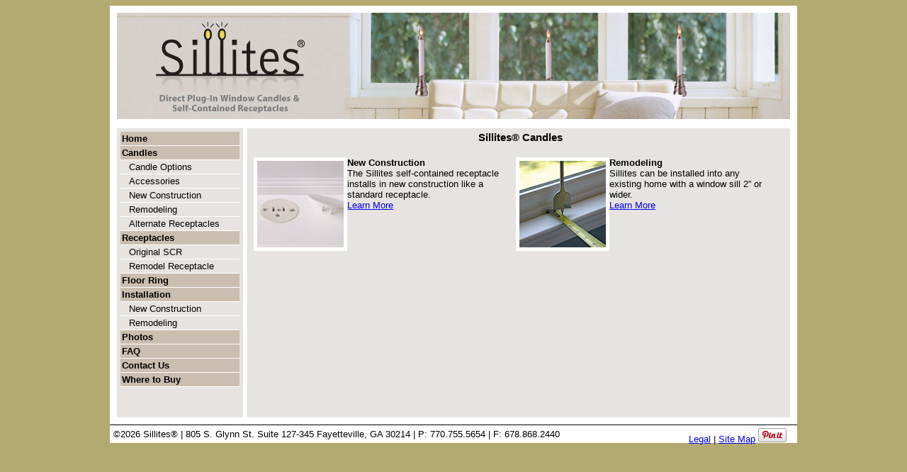

--- FILE ---
content_type: text/html; charset=UTF-8
request_url: http://sillites.com/installation.php
body_size: 1811
content:
<!DOCTYPE html PUBLIC "-//W3C//DTD XHTML 1.0 Strict//EN" "http://www.w3.org/TR/xhtml1/DTD/xhtml1-strict.dtd">
<html xmlns="http://www.w3.org/1999/xhtml" xml:lang="en">
	<head>
    <title>Sillites - Candle For The Window | Electric Window Candles | Flush Mount Receptacle</title>
    <link href="/style/layout.css" rel="stylesheet" type="text/css" media="all" /> 
    <link href="/style/style.css" rel="stylesheet" type="text/css" media="all" /> 
    <!--<link rel="stylesheet" href="http://code.jquery.com/ui/1.9.1/themes/base/jquery-ui.css" />-->
    <link rel="stylesheet" href="/style/jquery.ui.css" />
		<link href="images/favicon.ico" rel="icon" type="image/x-icon" />
		<link href="images/favicon.ico" rel="shortcut icon" type="image/x-icon" />
    <script src="http://code.jquery.com/jquery-1.8.2.js"></script>
    <script src="http://code.jquery.com/ui/1.9.1/jquery-ui.js"></script>
		<meta name="keywords" content="flush mount receptacle, candle for the window, window candle, window candles, electric window candles, battery operated candles, electric window candle, round electric receptacle, flush-mounted receptacle, Candle in the Window, electric candles, battery candle">
		<meta name="description" content="If you are looking for flush mount receptacles as well as candles for the window, electric window candles and battery operated candles, please review our website. If you are also looking for a round electric receptacle, please visit our website for more details.">	
		<meta name="p:domain_verify" content="301ebbc5f94c38691571a3aec32a3467"/>
	</head>

	<body >
		<div id="wrapper">
		
			<div id="headimg">
				<a href="index.php"><img src="/images/silllites-masthead.jpg" alt="main header image" /></a>
			</div>
			
	  	<div id="container"><div id="left">
    <a class="nav toplevel" href="/index.php">Home</a>
    <a class="nav toplevel" href="/candles.php">Candles</a>
		<a class="nav indent" href="/candleoptions.php">Candle Options</a>
		<a class="nav indent" href="/accessories.php">Accessories</a>
		<a class="nav indent" href="/newconstruction.php">New Construction</a>
		<a class="nav indent" href="/remodel.php">Remodeling</a>
		<a class="nav indent" href="/altreceptacles.php">Alternate Receptacles</a>
		<a class="nav toplevel" href="/receptacles.php">Receptacles</a>
    <a class="nav indent" href="/newconstruction.php">Original SCR</a>
    <a class="nav indent" href="/remodel.php">Remodel Receptacle</a>
    <a class="nav toplevel" href="/floorring.php">Floor Ring</a>
    <a class="nav toplevel" href="/installation.php">Installation</a>
    <a class="nav indent" href="/newconstruction.php">New Construction</a>
    <a class="nav indent" href="/remodel.php">Remodeling</a> 
    <a class="nav toplevel" href="/photos.php">Photos</a>
    <a class="nav toplevel" href="/faq.php">FAQ</a>
    <a class="nav toplevel" href="/contact.php">Contact Us</a>
    <a class="nav toplevel" href="http://www.zeemaps.com/pub?group=46963&search=1">Where to Buy</a>
</div>
<div id="content">
	<h3>Sillites&reg; Candles</h3>
	<div class="candlediv">
	<img src="images/Install_OrigSCR_sm.jpg" />
	<h4>New Construction</h4>
	<p>The Sillites self-contained receptacle installs in new construction like a standard receptacle.</p>
	<p><a href="newconstruction.php">Learn More</a></p>
	</div>		
	<div class="candlediv">
	<img src="images/Candles_Remodel_sm.jpg" />
	<h4>Remodeling</h4>
	<p>Sillites can be installed into any existing home with a window sill 2&rdquo; or wider.</p>
	<p><a href="remodel.php">Learn More</a></p>
	</div>				
</div>
			</div>
			<div id="footer">
				<p class='disclaim'>
				<a href="/legal.php">Legal<a> | <a href="sitemap.php">Site Map</a>
		<a style="margin-right:10px;" href="//www.pinterest.com/pin/create/button/?url=http%3A%2F%2Fwww.sillites.com%2F&media=http%3A%2F%2Ffarm8.staticflickr.com%2F7027%2F6851755809_df5b2051c9_z.jpg&description=Next%20stop%3A%20Pinterest" data-pin-do="buttonPin" data-pin-config="beside"><img src="//assets.pinterest.com/images/pidgets/pinit_fg_en_rect_gray_20.png" /></a>				
				</p>
				<p class='ftdata'>&copy;2026 Sillites&reg; | 805 S. Glynn St. Suite 127-345 Fayetteville, GA 30214 | P: 770.755.5654 | F: 678.868.2440</p>
			</div>		
		</div>  
<script type="text/javascript" async src="//assets.pinterest.com/js/pinit.js"></script>
	</body>
<script type="text/javascript">
var gaJsHost = (("https:" == document.location.protocol) ? "https://ssl." : "http://www.");
document.write(unescape("%3Cscript src='" + gaJsHost + "google-analytics.com/ga.js' type='text/javascript'%3E%3C/script%3E"));
</script>
<script type="text/javascript">
var pageTracker = _gat._getTracker("UA-1209071-1");
pageTracker._trackPageview();
</script>
</html>



--- FILE ---
content_type: text/css
request_url: http://sillites.com/style/layout.css
body_size: 1467
content:
body 
{
  text-align: center;
}

#container {
  margin: 0px auto;
  padding:0 0 5px 0;
  width: 970px;
  overflow:hidden;
}

#content, #homecontent
{
	margin-left: 15em;
	margin-right:10px;
	padding-bottom:10000px;
	margin-bottom:-9997px;
	height:1%;
	min-height:400px;
  height:auto !important;
  height:400px;
} 
 
#left
{
	padding:5px;
	padding-bottom:10000px;
	margin:0px 10px;
	margin-bottom:-9997px;
	width:13em;
	text-align:left;
	float:left;
}
#mainright
{
	float:right;
	margin:5px 0 5 0;
	background-color:#fff;
	padding-bottom:10000px;
	margin-bottom:-10000px;
}
.learnmore
{
	margin:0 0 5 0;
	height:120px;
	width:285px;
	padding-bottom:5px;
	text-align:left;
	margin-bottom:5px;
}

.learnmorepic
{
	float:left;
	margin:5px;
	height:115px;
  border:none;
  display: block;
}

#headimg
{
	width:950px;
	background-color:#fff;
	margin:0 auto;
	padding:10px;
}

#monoslideshow
{
	z-index:0;
	float:left;
	padding:5px;
	background-color:#fff;
}

#footer
{
	width:970px;
	text-align:left;
	margin:0px auto;
	background-color:#fff;
	clear:both;
	padding-top:10px;
}

.learnmore h3
{
	margin:0px;
	padding:5px 0px;
}

.learnmorebutton
{
	float:right;
	margin:10px;
  border:none;
  display: block;
}

.faq-quest
{
	text-align:left;
	margin:0;
	padding:0;
}

.content-2
{
	margin:0px;
}

#popDiv {
position: absolute; /* can be relative too */
left: 200px; /* can be percentage also */
top: 200px;
width: 500px;
height: 475px;
background-color: #E7E3E1;
color: inherit;
visibility:hidden;
z-index:1000;
}

#optDiv {
position: absolute; /* can be relative too */
left: 200px; /* can be percentage also */
top: 200px;
width: 299px;
height: 475px;
background-color: #E7E3E1;
color: inherit;
visibility:hidden;
z-index:1000;
}
.gallery
{
	width:100%;
}

div.gallery span
{                   
	text-align:center;
	width:20%;
}

div.gallery span img
{
	background-color: #FFF;
	border: 5px solid #CABEB0;
	padding: 5px;
	margin: 5px;
	width:125px;
	height:113px;
	vertical-align:middle;
}

div.candleoptions span
{                   
	text-align:center;
	width:19%;
}

.outeroptions
{
	height:310px;
	text-align:center;
	width:730px;
	margin:0 auto 10 auto;
}

.accoption
{
	float:left;
	width:48%;

}

.accoption p
{
	text-align:left;
	margin:0 auto;
	width:270px;
}

.accoption img
{
	background-color: #FFF;
	border: 5px solid #CABEB0;
	padding: 5px;
	margin: 5px;
	width:280px;
}

.optfloat
{
	float:left;
	text-align:left;
}

.optfloat p
{
	text-align:center;
	margin:0 auto;
	padding:0px 5;
}

div.candleoptions img
{
	background-color: #FFF;
	border: 5px solid #CABEB0;
	padding: 5px;
	margin: 5px; 
	width:150px;
	height:226px;
}
div.candleoptions2 img
{
	background-color: #FFF;
	border: 5px solid #CABEB0;
	padding: 5px;
	margin: 5px; 
	width:330px;
	height:226px;
}
.candleopts
{
  width:150px;
}

dd img
{
	float:left;
	margin:2px 10 2 2;
	border:5px solid #fff;
}

dd p
{
	margin:0px 10 5 0;
}

dd .forceright
{
	margin-right:10px;
	float:right;
}

.contact, .accessories
{
	height:388px;
}

.imgleft
{
	float:right;
	width:530px;
}

.newimgleft
{
	float:right;
	width:290px;
}

.clear
{
	float:none;
	clear:both;
}

.remodel img
{
	width:240px;
	height:181px;
	margin:5px 5px 0 5px;
	border:5px solid #fff;
	float:right;
}

.fullimg
{
	width:500px;
	height:213px;
	margin:5px 5px 0 5px;
	border:5px solid #fff;
	float:right;
}

.halfimg
{
	width:240px;
	height:213px;
	margin:5px 5px 0 5px;
	border:5px solid #fff;
	float:right;
}

ul, .installstep, .installsteplg
{
	text-align:left;
	font-size:1.2em;
}
.installstep, .installsteplg
{
  font-size:1.2em;
}

ul
{
	font-size:1.25em;
	font-weight:bold;
	margin-bottom:5px;
}

li
{
	margin:10px 0 0 0;
	font-weight:normal;
	font-size:.8em;
}

.install
{
	margin:20px 0 0 0;
}

.installstep, .installsteplarge, .installsteplg
{
  position:relative;
	height:150px;
	margin:0 3px 10px 5px;
}

.installsteplarge
{
	height:200px;
}
.installsteplg
{
	height:286px;
}
.installflleft
{
  float:left;
}
.installflright
{
  float:right;
}
.installstepleft
{

}
.installstepright
{
  position:absolute;
  text-align:right;
  bottom:5px;
  right:180px;
}

.installstepleftfull
{
  position:absolute;
  text-align:left;
  bottom:5px;
  left:0px;
}
.installsteprightfull
{
  position:absolute;
  text-align:right;
  bottom:5px;
  right:0px;
}
.center
{
  margin:0px auto;
  text-align:center;
}
.installstep p
{
	margin-left:170px;
	font-size:1.1em;
}
.installstepleftfull p, .center p
{
  margin-left:0px;
}

 .installstep ul
{
	width:320px;
	margin-left:340px;
	margin-top:0px;
}

.installstep li
{
	margin:0px;
}

.installstep img, .installsteplarge img, .installsteplg img
{
	width:150px;
	height:133px;
	margin:2px 5px 0px 5px;
	border:5px solid #fff;
	float:left;
}

.accessories img
{
	margin:5px 5px 5px 0;
	border:5px solid #fff;
	float:right;
}

.candlediv
{
	height:175px;
	text-align:left;
	margin:0px 5px 5px 5px;
}
.candlediv img
{
	float:left;
	border:5px solid #fff;
}

h4
{
	margin:0px;
	padding:0px;
	
}

.agent, .distributor
{
	text-align:left;
}

.supplier
{
	margin:5px;
}
.supplier tr
{
	margin-bottom:10px;
}
.supplier td
{
	border:1px solid #333;
	vertical-align:top;
}

.footnote
{
	font-size:11px;
	margin:20px 0 25px 0;
}

.opthead
{
	margin-left:5%;
	margin-right:5%;
}

.candlediv
{
	width:47%;
	float:left;
}

.candlediv img
{
	float:left;
}

.ftdata
{
	border-top:solid 1px #000;
	padding:5px;
}

#headimg a img
{
	border:0px none;
}

.adminphoto img
{
	width:50px;
}
img.installlg
{
	height:266px;
	width:300px;
}


--- FILE ---
content_type: text/css
request_url: http://sillites.com/style/style.css
body_size: 628
content:
html, body
{
	background-color:#B2AA70;
  font-size:90%; /*set default font size */
	font-family: helvetica, "sans serif";
	border:1px;
	border-color:#000;
}

#container
{
	background-color:#fff;
}

#content
{
	background:#e7e3e1;
}
#homecontent
{
	background:#fff;
}

#left
{
	background-color:#E7E3E1;
	margin:5px 0px 0 10;
}

a.nav, a.nav:visited
{
	color:#000;
	display:block; 
	text-decoration:none;
	padding:2px;
	background-color:#E7E3E1;
	border-bottom:1px solid #fff;
	font-weight:normal;
}

a.toplevel, a.toplevel:visited
{
	font-weight:bold;
	color:#000;
	display:block; 
	text-decoration:none;
	padding:2px;
	background-color:#CABEB0;
}

a.nav:hover, a.toplevel:hover
{
	background-color:#D6D3CE;
}

.indent
{
	font-weight:normal;
	padding-left:10px;
	text-indent:10px;
}

.learnmore
{
	background-color:#E7E3E1;
	font-size:11px;
	border-right:1px solid #333;
	border-bottom:1px solid #333;
}

.learnmoretext
{
	padding-right:5px;
}

.learnmore h3
{
	color:#000;
	font-size:14px;
}

#content h3
{
	margin:0 0 10px 0;
	padding:5px 0 10px 0;
	font-size:1.15em;
	font-weight:bold;
}

p
{
	margin:0px;
	padding:0px;
}

.disclaim
{
	text-align:right;
	float:right;
	padding-top:5px;
	padding-right:5px;
}

.faq-quest
{
	padding-left:10px;
}

.remodel, .newconstruction
{
	text-align:left;
	margin:0 0 0 10px;
}

.remodel:after, .newconstruction:after
{
    content: ".";
    display: block;
    height: 0;
    clear: both;
    visibility: hidden;
}

.leftstrong
{
	text-align:left;
	font-weight:bold;
	margin:5px 0 0 10px;
}

.accpara
{
	margin:5px 0 15px 0;
	margin-left:5%;
	margin-right:5%;
}